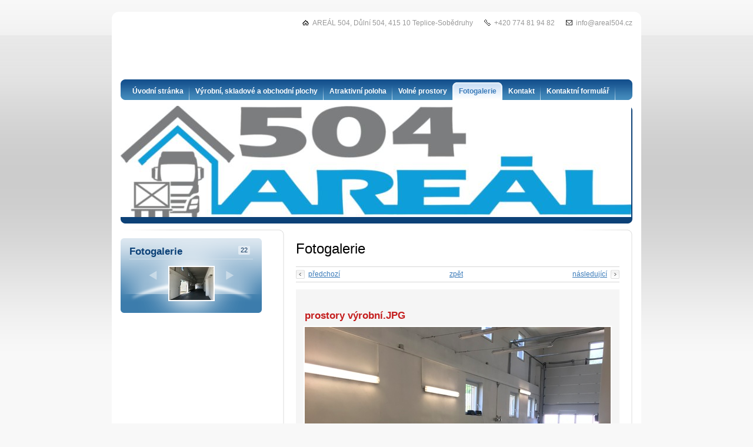

--- FILE ---
content_type: text/html; charset=utf-8
request_url: https://www.areal504.cz/foto/prostory-vyrobni-jpg/
body_size: 2657
content:
<!DOCTYPE html PUBLIC "-//W3C//DTD XHTML 1.0 Transitional//EN" "http://www.w3.org/TR/xhtml1/DTD/xhtml1-transitional.dtd"><html xmlns="http://www.w3.org/1999/xhtml" xml:lang="cs" lang="cs">

<head>
  <meta http-equiv="Content-Type" content="text/html;charset=utf-8"/>
  <meta http-equiv="Content-language" content="cs"/>

          <meta name="copyright" content="AREÁL 504"/>
      <meta name="author" content="AREÁL 504"/>
    
  <title>AREÁL 504 průmyslový a logistický areál</title>
  <meta name="robots" content="all,follow"/>
  <meta name="description"
        content="„Areál 504“ nabízí 3.000 m2 venkovních zpevněných ploch, 400 m2 výrobních, skladových a jiných komerčních ploch, 150m2 kancelářských prostor a sociální zázemí (šatny, sprchy, jídelny, relaxační prostory).Celý prostor areálu je ohraničen zdí a nadstandardně zabezpečen (vč. 24 hod ostraha, kamerový systém).Objekt je po rekonstrukci a dále se vylepšuje. Sklady jsou bezprašné a nabízí kvalitu skladování úrovně B. Dopravní spojení je zajištěno pravidelnou linkou autobusu MHD (2 zastávky do 5 min.). Komerční hala se nachází ve výborné lokalitě s dobrou dostupností."/>
  <meta name="generator" content="inPage"/>
  <meta name="template" content="POLARIS"/>
    
        <meta property="og:title" content="prostory výrobní.JPG">

    <meta property="og:description" content="„Areál 504“ nabízí 3.000 m2 venkovních zpevněných ploch, 400 m2 výrobních, skladových a jiných komerčních ploch, 150m2 kancelářských prostor a sociální zázemí (šatny, sprchy, jídelny, relaxační prostory).Celý prostor areálu je ohraničen zdí a nadstandardně zabezpečen (vč. 24 hod ostraha, kamerový systém).Objekt je po rekonstrukci a dále se vylepšuje. Sklady jsou bezprašné a nabízí kvalitu skladování úrovně B. Dopravní spojení je zajištěno pravidelnou linkou autobusu MHD (2 zastávky do 5 min.). Komerční hala se nachází ve výborné lokalitě s dobrou dostupností.">

<meta property="og:type" content="website">
<meta property="og:url" content="https://www.areal504.cz/foto/prostory-vyrobni-jpg/">


    
          <link rel="shortcut icon" href="https://www.inpage.cz/assets/img/inpage/favicon.ico"/>
    
    
    
          <link href="/styl/1/" rel="stylesheet" type="text/css"
            media="screen,projection"/>
    
    <link href="/styl/2/" rel="stylesheet" type="text/css" media="print"/>

    
    <link rel="stylesheet" type="text/css" media="screen" href="/assets/filter-colors.css">

    <script type="text/javascript" src="/vendor/jquery/dist/jquery.min.js"></script>

    <script type="text/javascript" src="/vendor/jquery-modal/jquery.modal.min.js"></script>
    <link rel="stylesheet" href="/vendor/jquery-modal/jquery.modal.min.css" />

    <script type="text/javascript" src="/vendor/lightbox-2.7/dist/js/lightbox.min.js"></script>
    <link rel="stylesheet" type="text/css" href="/vendor/lightbox-2.7/dist/css/lightbox.css"/>

            
                <script>
    window.dataLayer = window.dataLayer || [];
    function gtag(){dataLayer.push(arguments);}

    gtag('consent', 'default', {
        'analytics_storage': 'granted',
        'ad_storage': 'granted',
        'ad_user_data': 'granted',
        'ad_personalization': 'granted'
    });

    gtag('js', new Date());
</script>


                        </head>

<body class="template6">

    

    
                                                                                                                                                        
                                                                                        
  <div id="c1" class="photo-2561896">

                  <div id="c2" class="c2-2">
                    
            <div id="content">
              <div id="c3">
                <div id="c4">
                    
    <h1 class="">
                Fotogalerie    </h1>

    <div class="gnav2">
                    <a class="gprev"
               href="/foto/bocni-vrata-jpg/">předchozí</a>
        
                    <a class="gnext"
               href="/foto/sklady-vyska-jpg/">následující</a>
        
        <a class="gback"
           href="/fotogalerie/fotogalerie-nova/">zpět</a>
        <div class="clear"></div>
    </div>

    <div id="gphoto" class="">
                <h2>prostory výrobní.JPG</h2>
        <div></div>
        <a data-lightbox="prostory-vyrobni-jpg"
           href="/obrazek/3/prostory-vyrobni-jpg/"
           title="prostory výrobní.JPG"><img
                    src="/obrazek/2/prostory-vyrobni-jpg/"
                    alt="Fotogalerie"/></a>
    </div>

    <div class="gnav2 bottom">
                    <a class="gprev"
               href="/foto/bocni-vrata-jpg/">předchozí</a>
        
                    <a class="gnext"
               href="/foto/sklady-vyska-jpg/">následující</a>
        
        <a class="gback"
           href="/fotogalerie/fotogalerie-nova/">zpět</a>
        <div class="clear"></div>
    </div>

                </div>
              </div>
            </div>

            <div id="lcolumn">
                

                        


                
                 

                    

                    <div id="rimg" class="">
                <h2>Fotogalerie</h2>	    

                <div class="">
                        <div class="tcount">
                22                <span class="lc"></span>
                <span class="rc"></span>
            </div>
                            <div class="rimg himg">
            	    
                    <img src="/obrazek/1/sklady-bocni-vstupy-jpg/" alt="sklady boční vstupy.JPG" title="sklady boční vstupy.JPG" />
                </div>		
                <a class="rlink" href="/foto/sklady-bocni-vstupy-jpg/"></a>
         </div>
            </div>
       

                            </div>

            <div class="clear"></div>

                              <div id="menu" class="">
                                                      <ul>
                                <li id="menu-item-203843"><a
            href="/">Úvodní stránka</a></li>
                    <li id="menu-item-203841"><a
            href="/inpage/vyrobni-skladove-a-obchodni-plochy/">Výrobní, skladové a obchodní plochy</a></li>
                    <li id="menu-item-203845"><a
            href="/inpage/atraktivni-poloha/">Atraktivní poloha</a></li>
                    <li id="menu-item-203844"><a
            href="/inpage/volne-prostory/">Volné prostory</a></li>
                    <li class="active" id="menu-item-203840"><a
            href="/fotogalerie/fotogalerie-nova/">Fotogalerie</a><span class="lc"></span><span
            class="rc"></span></li>
                    <li id="menu-item-203839"><a
            href="/inpage/kontakt/">Kontakt</a></li>
                    <li id="menu-item-203842"><a
            href="/kontaktovat/">Kontaktní formulář</a></li>
                                </ul>
                </div>

                
                                                <div id="theme" class="theme-2 ">
                                                            
                  <span class="ltcorner"></span>
                  <span class="rtcorner"></span>
                  <span class="lbcorner"></span>
                  <span class="rbcorner"></span>
                </div>
                  
                                      <div id="contact" class="">
                                                                          <span class="item company">
                            AREÁL 504,                            Důlní 504, 415 10 Teplice-Sobědruhy                         </span>
                        
                                                  <span class="item phone">+420 774 81 94 82</span>
                        
                        
                                                  <span class="item email">info@areal504.cz</span>
                        
                        
                        
                        
                        
                        
                        
                        
                                            </div>
                  
                    
                  
                <div id="footer" class="">
                                                                  <p>
                        <span class="floatright">Copyright &copy; 2026 AREÁL 504</span>
                        <span class="floatleft">inPage -
                          <a target="_blank" href="https://www.inpage.cz/" title="Webové stránky snadno - redakční systém inPage, vyzkoušení zdarma">webové stránky</a> s AI, <a target="_blank" href="https://www.czechia.com/domeny/" title="Registrace domén">doména</a> a&nbsp;<a target="_blank" href="https://www.czechia.com/webhosting/" title="Webhosting CZECHIA.COM">webhosting</a> u jediného 5★ registrátora v ČR                                                          <span>|</span> <a href="/mapa-webu/">Mapa webu</a>
                                                                                                            </span>
                      </p>
                                    </div>

              </div>
            </div>

              <div id="imp"></div>

<script type="text/javascript">
    var e = document.createElement("img");
    e.src = "/render/imp/";
    e.width = "1";
    e.height = "1";
    e.alt = "Hit counter";
    document.getElementById("imp").appendChild(e);

    $(document).ready(function () {
        $('.thickbox').attr('data-lightbox', function() {
            el = $(this).find('img');

            if (el && el.attr('title')) {
                return el.attr('title');
            } else {
                return  'image-' + Math.random().toString(36).substring(7);
            }
        });

        $(".showanswer").click(function () {
            $(this).parent().parent().next().toggle();

            if ($(this).text() == 'Zobrazit odpovědi') {
                $(this).text("Skrýt odpovědi");
            } else {
                $(this).text("Zobrazit odpovědi");
            }
        });
    });
</script>
              
              
              
              </body>
</html>